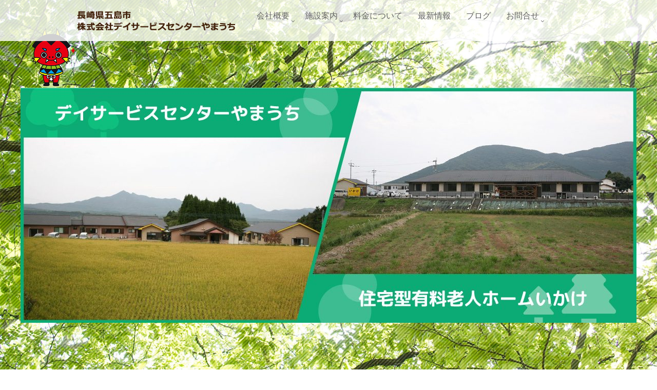

--- FILE ---
content_type: text/html; charset=UTF-8
request_url: http://day-yamauchi.com/
body_size: 15018
content:
<!DOCTYPE html>
<!--[if lt IE 7 ]> <html lang="ja" class="ie6 oldie no-js"> <![endif]-->
<!--[if IE 7 ]>    <html lang="ja" class="ie7 oldie no-js"> <![endif]-->
<!--[if IE 8 ]>    <html lang="ja" class="ie8 oldie no-js"> <![endif]-->
<!--[if IE 9 ]>    <html lang="ja" class="ie9 no-js"> <![endif]-->
<!--[if (gt IE 9)|!(IE)]><!-->
<html lang="ja" class="js">
<!--<![endif]-->
<head>
<meta charset="UTF-8">
<title>デイサービスセンターやまうち|長崎県五島市の高齢者福祉施設、老人ホーム</title>
<meta name='robots' content='max-image-preview:large' />
<meta name="description" content="デイサービスセンターやまうちは五島列島の福江島五島市にある介護予防通所介護施設です。他にも住宅型有料老人ホームの運営、訪問介護事業も行っております。"/>
<meta http-equiv="Expires" content="604800">
<meta http-equiv="X-UA-Compatible" content="IE=edge,chrome=1" />
<meta name="viewport" content="width=device-width, initial-scale=1.0">
<link rel='dns-prefetch' href='//ajax.googleapis.com' />
<link rel='dns-prefetch' href='//maps.google.com' />
<link rel="alternate" type="application/rss+xml" title="デイサービスセンターやまうち|長崎県五島市の高齢者福祉施設、老人ホーム &raquo; フィード" href="http://day-yamauchi.com/feed/" />
<link rel="alternate" type="application/rss+xml" title="デイサービスセンターやまうち|長崎県五島市の高齢者福祉施設、老人ホーム &raquo; コメントフィード" href="http://day-yamauchi.com/comments/feed/" />
<link rel='stylesheet' id='wp-block-library-css' href='http://day-yamauchi.com/wp-includes/css/dist/block-library/style.min.css?ver=5be265992f2824b557a34e6449242dfa' type='text/css' media='all' />
<style id='classic-theme-styles-inline-css' type='text/css'>
/*! This file is auto-generated */
.wp-block-button__link{color:#fff;background-color:#32373c;border-radius:9999px;box-shadow:none;text-decoration:none;padding:calc(.667em + 2px) calc(1.333em + 2px);font-size:1.125em}.wp-block-file__button{background:#32373c;color:#fff;text-decoration:none}
</style>
<style id='global-styles-inline-css' type='text/css'>
body{--wp--preset--color--black: #000000;--wp--preset--color--cyan-bluish-gray: #abb8c3;--wp--preset--color--white: #ffffff;--wp--preset--color--pale-pink: #f78da7;--wp--preset--color--vivid-red: #cf2e2e;--wp--preset--color--luminous-vivid-orange: #ff6900;--wp--preset--color--luminous-vivid-amber: #fcb900;--wp--preset--color--light-green-cyan: #7bdcb5;--wp--preset--color--vivid-green-cyan: #00d084;--wp--preset--color--pale-cyan-blue: #8ed1fc;--wp--preset--color--vivid-cyan-blue: #0693e3;--wp--preset--color--vivid-purple: #9b51e0;--wp--preset--gradient--vivid-cyan-blue-to-vivid-purple: linear-gradient(135deg,rgba(6,147,227,1) 0%,rgb(155,81,224) 100%);--wp--preset--gradient--light-green-cyan-to-vivid-green-cyan: linear-gradient(135deg,rgb(122,220,180) 0%,rgb(0,208,130) 100%);--wp--preset--gradient--luminous-vivid-amber-to-luminous-vivid-orange: linear-gradient(135deg,rgba(252,185,0,1) 0%,rgba(255,105,0,1) 100%);--wp--preset--gradient--luminous-vivid-orange-to-vivid-red: linear-gradient(135deg,rgba(255,105,0,1) 0%,rgb(207,46,46) 100%);--wp--preset--gradient--very-light-gray-to-cyan-bluish-gray: linear-gradient(135deg,rgb(238,238,238) 0%,rgb(169,184,195) 100%);--wp--preset--gradient--cool-to-warm-spectrum: linear-gradient(135deg,rgb(74,234,220) 0%,rgb(151,120,209) 20%,rgb(207,42,186) 40%,rgb(238,44,130) 60%,rgb(251,105,98) 80%,rgb(254,248,76) 100%);--wp--preset--gradient--blush-light-purple: linear-gradient(135deg,rgb(255,206,236) 0%,rgb(152,150,240) 100%);--wp--preset--gradient--blush-bordeaux: linear-gradient(135deg,rgb(254,205,165) 0%,rgb(254,45,45) 50%,rgb(107,0,62) 100%);--wp--preset--gradient--luminous-dusk: linear-gradient(135deg,rgb(255,203,112) 0%,rgb(199,81,192) 50%,rgb(65,88,208) 100%);--wp--preset--gradient--pale-ocean: linear-gradient(135deg,rgb(255,245,203) 0%,rgb(182,227,212) 50%,rgb(51,167,181) 100%);--wp--preset--gradient--electric-grass: linear-gradient(135deg,rgb(202,248,128) 0%,rgb(113,206,126) 100%);--wp--preset--gradient--midnight: linear-gradient(135deg,rgb(2,3,129) 0%,rgb(40,116,252) 100%);--wp--preset--font-size--small: 13px;--wp--preset--font-size--medium: 20px;--wp--preset--font-size--large: 36px;--wp--preset--font-size--x-large: 42px;--wp--preset--spacing--20: 0.44rem;--wp--preset--spacing--30: 0.67rem;--wp--preset--spacing--40: 1rem;--wp--preset--spacing--50: 1.5rem;--wp--preset--spacing--60: 2.25rem;--wp--preset--spacing--70: 3.38rem;--wp--preset--spacing--80: 5.06rem;--wp--preset--shadow--natural: 6px 6px 9px rgba(0, 0, 0, 0.2);--wp--preset--shadow--deep: 12px 12px 50px rgba(0, 0, 0, 0.4);--wp--preset--shadow--sharp: 6px 6px 0px rgba(0, 0, 0, 0.2);--wp--preset--shadow--outlined: 6px 6px 0px -3px rgba(255, 255, 255, 1), 6px 6px rgba(0, 0, 0, 1);--wp--preset--shadow--crisp: 6px 6px 0px rgba(0, 0, 0, 1);}:where(.is-layout-flex){gap: 0.5em;}:where(.is-layout-grid){gap: 0.5em;}body .is-layout-flex{display: flex;}body .is-layout-flex{flex-wrap: wrap;align-items: center;}body .is-layout-flex > *{margin: 0;}body .is-layout-grid{display: grid;}body .is-layout-grid > *{margin: 0;}:where(.wp-block-columns.is-layout-flex){gap: 2em;}:where(.wp-block-columns.is-layout-grid){gap: 2em;}:where(.wp-block-post-template.is-layout-flex){gap: 1.25em;}:where(.wp-block-post-template.is-layout-grid){gap: 1.25em;}.has-black-color{color: var(--wp--preset--color--black) !important;}.has-cyan-bluish-gray-color{color: var(--wp--preset--color--cyan-bluish-gray) !important;}.has-white-color{color: var(--wp--preset--color--white) !important;}.has-pale-pink-color{color: var(--wp--preset--color--pale-pink) !important;}.has-vivid-red-color{color: var(--wp--preset--color--vivid-red) !important;}.has-luminous-vivid-orange-color{color: var(--wp--preset--color--luminous-vivid-orange) !important;}.has-luminous-vivid-amber-color{color: var(--wp--preset--color--luminous-vivid-amber) !important;}.has-light-green-cyan-color{color: var(--wp--preset--color--light-green-cyan) !important;}.has-vivid-green-cyan-color{color: var(--wp--preset--color--vivid-green-cyan) !important;}.has-pale-cyan-blue-color{color: var(--wp--preset--color--pale-cyan-blue) !important;}.has-vivid-cyan-blue-color{color: var(--wp--preset--color--vivid-cyan-blue) !important;}.has-vivid-purple-color{color: var(--wp--preset--color--vivid-purple) !important;}.has-black-background-color{background-color: var(--wp--preset--color--black) !important;}.has-cyan-bluish-gray-background-color{background-color: var(--wp--preset--color--cyan-bluish-gray) !important;}.has-white-background-color{background-color: var(--wp--preset--color--white) !important;}.has-pale-pink-background-color{background-color: var(--wp--preset--color--pale-pink) !important;}.has-vivid-red-background-color{background-color: var(--wp--preset--color--vivid-red) !important;}.has-luminous-vivid-orange-background-color{background-color: var(--wp--preset--color--luminous-vivid-orange) !important;}.has-luminous-vivid-amber-background-color{background-color: var(--wp--preset--color--luminous-vivid-amber) !important;}.has-light-green-cyan-background-color{background-color: var(--wp--preset--color--light-green-cyan) !important;}.has-vivid-green-cyan-background-color{background-color: var(--wp--preset--color--vivid-green-cyan) !important;}.has-pale-cyan-blue-background-color{background-color: var(--wp--preset--color--pale-cyan-blue) !important;}.has-vivid-cyan-blue-background-color{background-color: var(--wp--preset--color--vivid-cyan-blue) !important;}.has-vivid-purple-background-color{background-color: var(--wp--preset--color--vivid-purple) !important;}.has-black-border-color{border-color: var(--wp--preset--color--black) !important;}.has-cyan-bluish-gray-border-color{border-color: var(--wp--preset--color--cyan-bluish-gray) !important;}.has-white-border-color{border-color: var(--wp--preset--color--white) !important;}.has-pale-pink-border-color{border-color: var(--wp--preset--color--pale-pink) !important;}.has-vivid-red-border-color{border-color: var(--wp--preset--color--vivid-red) !important;}.has-luminous-vivid-orange-border-color{border-color: var(--wp--preset--color--luminous-vivid-orange) !important;}.has-luminous-vivid-amber-border-color{border-color: var(--wp--preset--color--luminous-vivid-amber) !important;}.has-light-green-cyan-border-color{border-color: var(--wp--preset--color--light-green-cyan) !important;}.has-vivid-green-cyan-border-color{border-color: var(--wp--preset--color--vivid-green-cyan) !important;}.has-pale-cyan-blue-border-color{border-color: var(--wp--preset--color--pale-cyan-blue) !important;}.has-vivid-cyan-blue-border-color{border-color: var(--wp--preset--color--vivid-cyan-blue) !important;}.has-vivid-purple-border-color{border-color: var(--wp--preset--color--vivid-purple) !important;}.has-vivid-cyan-blue-to-vivid-purple-gradient-background{background: var(--wp--preset--gradient--vivid-cyan-blue-to-vivid-purple) !important;}.has-light-green-cyan-to-vivid-green-cyan-gradient-background{background: var(--wp--preset--gradient--light-green-cyan-to-vivid-green-cyan) !important;}.has-luminous-vivid-amber-to-luminous-vivid-orange-gradient-background{background: var(--wp--preset--gradient--luminous-vivid-amber-to-luminous-vivid-orange) !important;}.has-luminous-vivid-orange-to-vivid-red-gradient-background{background: var(--wp--preset--gradient--luminous-vivid-orange-to-vivid-red) !important;}.has-very-light-gray-to-cyan-bluish-gray-gradient-background{background: var(--wp--preset--gradient--very-light-gray-to-cyan-bluish-gray) !important;}.has-cool-to-warm-spectrum-gradient-background{background: var(--wp--preset--gradient--cool-to-warm-spectrum) !important;}.has-blush-light-purple-gradient-background{background: var(--wp--preset--gradient--blush-light-purple) !important;}.has-blush-bordeaux-gradient-background{background: var(--wp--preset--gradient--blush-bordeaux) !important;}.has-luminous-dusk-gradient-background{background: var(--wp--preset--gradient--luminous-dusk) !important;}.has-pale-ocean-gradient-background{background: var(--wp--preset--gradient--pale-ocean) !important;}.has-electric-grass-gradient-background{background: var(--wp--preset--gradient--electric-grass) !important;}.has-midnight-gradient-background{background: var(--wp--preset--gradient--midnight) !important;}.has-small-font-size{font-size: var(--wp--preset--font-size--small) !important;}.has-medium-font-size{font-size: var(--wp--preset--font-size--medium) !important;}.has-large-font-size{font-size: var(--wp--preset--font-size--large) !important;}.has-x-large-font-size{font-size: var(--wp--preset--font-size--x-large) !important;}
.wp-block-navigation a:where(:not(.wp-element-button)){color: inherit;}
:where(.wp-block-post-template.is-layout-flex){gap: 1.25em;}:where(.wp-block-post-template.is-layout-grid){gap: 1.25em;}
:where(.wp-block-columns.is-layout-flex){gap: 2em;}:where(.wp-block-columns.is-layout-grid){gap: 2em;}
.wp-block-pullquote{font-size: 1.5em;line-height: 1.6;}
</style>
<link rel='stylesheet' id='advpsStyleSheet-css' href='http://day-yamauchi.com/wp-content/plugins/advanced-post-slider/advps-style.css?ver=5be265992f2824b557a34e6449242dfa' type='text/css' media='all' />
<link rel='stylesheet' id='contact-form-7-css' href='http://day-yamauchi.com/wp-content/plugins/contact-form-7/includes/css/styles.css?ver=5.9.8' type='text/css' media='all' />
<link rel='stylesheet' id='responsive-lightbox-swipebox-css' href='http://day-yamauchi.com/wp-content/plugins/responsive-lightbox/assets/swipebox/swipebox.min.css?ver=1.5.2' type='text/css' media='all' />
<link rel='stylesheet' id='style-css' href='http://day-yamauchi.com/wp-content/themes/mutation/style.css?ver=5be265992f2824b557a34e6449242dfa' type='text/css' media='all' />
<link rel='stylesheet' id='child-style-css' href='http://day-yamauchi.com/wp-content/themes/mutation_child/style.css?ver=5be265992f2824b557a34e6449242dfa' type='text/css' media='all' />
<link rel='stylesheet' id='custom-css' href='http://day-yamauchi.com/wp-content/themes/mutation/custom.css?ver=5be265992f2824b557a34e6449242dfa' type='text/css' media='all' />
<link rel='stylesheet' id='responsive-css' href='http://day-yamauchi.com/wp-content/themes/mutation/responsive.css?ver=5be265992f2824b557a34e6449242dfa' type='text/css' media='all' />
<link rel='stylesheet' id='drawer-css' href='http://day-yamauchi.com/wp-content/themes/mutation/drawer.css?ver=5be265992f2824b557a34e6449242dfa' type='text/css' media='all' />
<link rel='stylesheet' id='font-awesome-css' href='http://day-yamauchi.com/wp-content/themes/mutation/fonts/font-awesome.min.css?ver=5be265992f2824b557a34e6449242dfa' type='text/css' media='all' />
<link rel='stylesheet' id='animate-css' href='http://day-yamauchi.com/wp-content/themes/mutation/animate.min.css?ver=5be265992f2824b557a34e6449242dfa' type='text/css' media='all' />
<link rel='stylesheet' id='megamenu-css' href='http://day-yamauchi.com/wp-content/themes/mutation/functions/megamenu.css?ver=5be265992f2824b557a34e6449242dfa' type='text/css' media='all' />
<link rel="stylesheet" type="text/css" href="//day-yamauchi.com/wp-content/plugins/smart-slider-3/Public/SmartSlider3/Application/Frontend/Assets/dist/smartslider.min.css?ver=c397fa89" media="all">
<style data-related="n2-ss-2">div#n2-ss-2 .n2-ss-slider-1{display:grid;position:relative;}div#n2-ss-2 .n2-ss-slider-2{display:grid;position:relative;overflow:hidden;padding:0px 0px 0px 0px;border:0px solid RGBA(62,62,62,1);border-radius:0px;background-clip:padding-box;background-repeat:repeat;background-position:50% 50%;background-size:cover;background-attachment:scroll;z-index:1;}div#n2-ss-2:not(.n2-ss-loaded) .n2-ss-slider-2{background-image:none !important;}div#n2-ss-2 .n2-ss-slider-3{display:grid;grid-template-areas:'cover';position:relative;overflow:hidden;z-index:10;}div#n2-ss-2 .n2-ss-slider-3 > *{grid-area:cover;}div#n2-ss-2 .n2-ss-slide-backgrounds,div#n2-ss-2 .n2-ss-slider-3 > .n2-ss-divider{position:relative;}div#n2-ss-2 .n2-ss-slide-backgrounds{z-index:10;}div#n2-ss-2 .n2-ss-slide-backgrounds > *{overflow:hidden;}div#n2-ss-2 .n2-ss-slide-background{transform:translateX(-100000px);}div#n2-ss-2 .n2-ss-slider-4{place-self:center;position:relative;width:100%;height:100%;z-index:20;display:grid;grid-template-areas:'slide';}div#n2-ss-2 .n2-ss-slider-4 > *{grid-area:slide;}div#n2-ss-2.n2-ss-full-page--constrain-ratio .n2-ss-slider-4{height:auto;}div#n2-ss-2 .n2-ss-slide{display:grid;place-items:center;grid-auto-columns:100%;position:relative;z-index:20;-webkit-backface-visibility:hidden;transform:translateX(-100000px);}div#n2-ss-2 .n2-ss-slide{perspective:1500px;}div#n2-ss-2 .n2-ss-slide-active{z-index:21;}.n2-ss-background-animation{position:absolute;top:0;left:0;width:100%;height:100%;z-index:3;}div#n2-ss-2 .n2-ss-background-animation{position:absolute;top:0;left:0;width:100%;height:100%;z-index:3;}div#n2-ss-2 .n2-ss-background-animation .n2-ss-slide-background{z-index:auto;}div#n2-ss-2 .n2-bganim-side{position:absolute;left:0;top:0;overflow:hidden;background:RGBA(51,51,51,1);}div#n2-ss-2 .n2-bganim-tile-overlay-colored{z-index:100000;background:RGBA(51,51,51,1);}div#n2-ss-2 .n2-ss-slide-limiter{max-width:1200px;}div#n2-ss-2 .n-uc-iZ8AGcW6aNR2{padding:0px 0px 0px 0px}div#n2-ss-2 .n-uc-nxFmhoONGLIq{padding:0px 0px 0px 0px}div#n2-ss-2 .n-uc-BGB5OfNTh8gp{padding:0px 0px 0px 0px}@media (min-width: 1200px){div#n2-ss-2 [data-hide-desktopportrait="1"]{display: none !important;}}@media (orientation: landscape) and (max-width: 1199px) and (min-width: 901px),(orientation: portrait) and (max-width: 1199px) and (min-width: 701px){div#n2-ss-2 [data-hide-tabletportrait="1"]{display: none !important;}}@media (orientation: landscape) and (max-width: 900px),(orientation: portrait) and (max-width: 700px){div#n2-ss-2 [data-hide-mobileportrait="1"]{display: none !important;}}</style>
<script>(function(){this._N2=this._N2||{_r:[],_d:[],r:function(){this._r.push(arguments)},d:function(){this._d.push(arguments)}}}).call(window);</script><script src="//day-yamauchi.com/wp-content/plugins/smart-slider-3/Public/SmartSlider3/Application/Frontend/Assets/dist/n2.min.js?ver=c397fa89" defer async></script>
<script src="//day-yamauchi.com/wp-content/plugins/smart-slider-3/Public/SmartSlider3/Application/Frontend/Assets/dist/smartslider-frontend.min.js?ver=c397fa89" defer async></script>
<script src="//day-yamauchi.com/wp-content/plugins/smart-slider-3/Public/SmartSlider3/Slider/SliderType/Simple/Assets/dist/ss-simple.min.js?ver=c397fa89" defer async></script>
<script src="//day-yamauchi.com/wp-content/plugins/smart-slider-3/Public/SmartSlider3/Slider/SliderType/Simple/Assets/dist/smartslider-backgroundanimation.min.js?ver=c397fa89" defer async></script>
<script>_N2.r('documentReady',function(){_N2.r(["documentReady","smartslider-frontend","smartslider-backgroundanimation","ss-simple"],function(){new _N2.SmartSliderSimple('n2-ss-2',{"admin":false,"background.video.mobile":1,"loadingTime":2000,"alias":{"id":0,"smoothScroll":0,"slideSwitch":0,"scroll":1},"align":"normal","isDelayed":0,"responsive":{"mediaQueries":{"all":false,"desktopportrait":["(min-width: 1200px)"],"tabletportrait":["(orientation: landscape) and (max-width: 1199px) and (min-width: 901px)","(orientation: portrait) and (max-width: 1199px) and (min-width: 701px)"],"mobileportrait":["(orientation: landscape) and (max-width: 900px)","(orientation: portrait) and (max-width: 700px)"]},"base":{"slideOuterWidth":1200,"slideOuterHeight":800,"sliderWidth":1200,"sliderHeight":800,"slideWidth":1200,"slideHeight":800},"hideOn":{"desktopLandscape":false,"desktopPortrait":false,"tabletLandscape":false,"tabletPortrait":false,"mobileLandscape":false,"mobilePortrait":false},"onResizeEnabled":true,"type":"fullwidth","sliderHeightBasedOn":"real","focusUser":1,"focusEdge":"auto","breakpoints":[{"device":"tabletPortrait","type":"max-screen-width","portraitWidth":1199,"landscapeWidth":1199},{"device":"mobilePortrait","type":"max-screen-width","portraitWidth":700,"landscapeWidth":900}],"enabledDevices":{"desktopLandscape":0,"desktopPortrait":1,"tabletLandscape":0,"tabletPortrait":1,"mobileLandscape":0,"mobilePortrait":1},"sizes":{"desktopPortrait":{"width":1200,"height":800,"max":3000,"min":1200},"tabletPortrait":{"width":701,"height":467,"customHeight":false,"max":1199,"min":701},"mobilePortrait":{"width":320,"height":213,"customHeight":false,"max":900,"min":320}},"overflowHiddenPage":0,"focus":{"offsetTop":"#wpadminbar","offsetBottom":""}},"controls":{"mousewheel":0,"touch":"horizontal","keyboard":1,"blockCarouselInteraction":1},"playWhenVisible":1,"playWhenVisibleAt":0.5,"lazyLoad":0,"lazyLoadNeighbor":0,"blockrightclick":0,"maintainSession":0,"autoplay":{"enabled":1,"start":1,"duration":2000,"autoplayLoop":1,"allowReStart":0,"reverse":0,"pause":{"click":1,"mouse":"0","mediaStarted":1},"resume":{"click":0,"mouse":0,"mediaEnded":1,"slidechanged":0},"interval":1,"intervalModifier":"loop","intervalSlide":"current"},"perspective":1500,"layerMode":{"playOnce":0,"playFirstLayer":1,"mode":"skippable","inAnimation":"mainInEnd"},"bgAnimations":{"global":0,"color":"RGBA(51,51,51,1)","speed":"normal","slides":[{"animation":[{"type":"Flat","tiles":{"delay":0,"sequence":"ForwardDiagonal"},"main":{"type":"both","duration":1,"zIndex":2,"current":{"ease":"easeOutCubic","opacity":0}}}],"speed":"normal"}]},"mainanimation":{"type":"fade","duration":1500,"delay":0,"ease":"easeOutQuad","shiftedBackgroundAnimation":0},"carousel":1,"initCallbacks":function(){}})})});</script><script type="text/javascript" src="//ajax.googleapis.com/ajax/libs/jquery/1.8.1/jquery.min.js?ver=5be265992f2824b557a34e6449242dfa" id="jquery-js"></script>
<script type="text/javascript" src="http://day-yamauchi.com/wp-content/plugins/advanced-post-slider/js/advps.frnt.script.js?ver=5be265992f2824b557a34e6449242dfa" id="advps_front_script-js"></script>
<script type="text/javascript" src="http://day-yamauchi.com/wp-content/plugins/advanced-post-slider/bxslider/jquery.bxslider.min.js?ver=5be265992f2824b557a34e6449242dfa" id="advps_jbx-js"></script>
<script type="text/javascript" src="http://day-yamauchi.com/wp-content/plugins/responsive-lightbox/assets/dompurify/purify.min.js?ver=3.3.1" id="dompurify-js"></script>
<script type="text/javascript" id="responsive-lightbox-sanitizer-js-before">
/* <![CDATA[ */
window.RLG = window.RLG || {}; window.RLG.sanitizeAllowedHosts = ["youtube.com","www.youtube.com","youtu.be","vimeo.com","player.vimeo.com"];
/* ]]> */
</script>
<script type="text/javascript" src="http://day-yamauchi.com/wp-content/plugins/responsive-lightbox/js/sanitizer.js?ver=2.6.1" id="responsive-lightbox-sanitizer-js"></script>
<script type="text/javascript" src="http://day-yamauchi.com/wp-content/plugins/responsive-lightbox/assets/swipebox/jquery.swipebox.min.js?ver=1.5.2" id="responsive-lightbox-swipebox-js"></script>
<script type="text/javascript" src="http://day-yamauchi.com/wp-includes/js/underscore.min.js?ver=1.13.4" id="underscore-js"></script>
<script type="text/javascript" src="http://day-yamauchi.com/wp-content/plugins/responsive-lightbox/assets/infinitescroll/infinite-scroll.pkgd.min.js?ver=4.0.1" id="responsive-lightbox-infinite-scroll-js"></script>
<script type="text/javascript" id="responsive-lightbox-js-before">
/* <![CDATA[ */
var rlArgs = {"script":"swipebox","selector":"lightbox","customEvents":"","activeGalleries":true,"animation":true,"hideCloseButtonOnMobile":false,"removeBarsOnMobile":false,"hideBars":true,"hideBarsDelay":5000,"videoMaxWidth":1080,"useSVG":true,"loopAtEnd":false,"woocommerce_gallery":false,"ajaxurl":"http:\/\/day-yamauchi.com\/wp-admin\/admin-ajax.php","nonce":"63080eea0e","preview":false,"postId":10,"scriptExtension":false};
/* ]]> */
</script>
<script type="text/javascript" src="http://day-yamauchi.com/wp-content/plugins/responsive-lightbox/js/front.js?ver=2.6.1" id="responsive-lightbox-js"></script>
<script type="text/javascript" src="http://day-yamauchi.com/wp-content/themes/mutation/js/jquery.flexslider.min.js?ver=5be265992f2824b557a34e6449242dfa" id="flexslider-js"></script>
<script type="text/javascript" src="//maps.google.com/maps/api/js?key=" id="googlemaps-js"></script>
<link rel="https://api.w.org/" href="http://day-yamauchi.com/wp-json/" /><link rel="alternate" type="application/json" href="http://day-yamauchi.com/wp-json/wp/v2/pages/10" /><link rel="EditURI" type="application/rsd+xml" title="RSD" href="http://day-yamauchi.com/xmlrpc.php?rsd" />
<link rel="canonical" href="http://day-yamauchi.com/" />
<link rel='shortlink' href='http://day-yamauchi.com/' />
<link rel="alternate" type="application/json+oembed" href="http://day-yamauchi.com/wp-json/oembed/1.0/embed?url=http%3A%2F%2Fday-yamauchi.com%2F" />
<link rel="alternate" type="text/xml+oembed" href="http://day-yamauchi.com/wp-json/oembed/1.0/embed?url=http%3A%2F%2Fday-yamauchi.com%2F&#038;format=xml" />

<link rel="stylesheet" href="http://day-yamauchi.com/wp-content/plugins/count-per-day/counter.css" type="text/css" />
<meta property="og:type" content="blog" />
<meta property="og:title" content="" />
<meta property="og:description" content="" />
<meta property="og:url" content="http://day-yamauchi.com/" />
<meta property="og:image" content="" />
<meta property="og:site_name" content="デイサービスセンターやまうち|長崎県五島市の高齢者福祉施設、老人ホーム" />
<meta property="og:locale" content="ja_JP" />
<meta name="twitter:card" content="summary" />
<meta name="twitter:site" content="@" /><link rel="shortcut icon" href="http://day-yamauchi.com/wp-content/uploads/2016/11/favicon.png" />
<script>
  (function(i,s,o,g,r,a,m){i['GoogleAnalyticsObject']=r;i[r]=i[r]||function(){
  (i[r].q=i[r].q||[]).push(arguments)},i[r].l=1*new Date();a=s.createElement(o),
  m=s.getElementsByTagName(o)[0];a.async=1;a.src=g;m.parentNode.insertBefore(a,m)
  })(window,document,'script','https://www.google-analytics.com/analytics.js','ga');

  ga('create', 'UA-87168313-1', 'auto');
  ga('send', 'pageview');

</script>
<!--[if lt IE 9]>
<script src="http://day-yamauchi.com/wp-content/themes/mutation/js/ie/html5.js"></script>
<script src="http://day-yamauchi.com/wp-content/themes/mutation/js/ie/selectivizr.js"></script>
<![endif]-->
<style type="text/css">
/* Dynamic CSS: For no styles in head, copy and put the css below in your custom.css or child theme's style.css, disable dynamic styles */
.boxed #wrapper,.boxed header, .container-inner,.boxed #header { max-width: 980px; }

.lim-effect .lima-details .more-details,
.tagcloud a:hover,
.owl-theme .owl-controls .owl-buttons div,
{ background-color: #0bab74; }
::-moz-selection { background-color: #0bab74; }
.alx-tabs-nav {
	border-bottom-color: #0bab74!important;
}
.pullquote-left {
	border-left-color: #0bab74!important;
}
.themeform label .required,
#flexslider-featured .flex-direction-nav .flex-next:hover,
#flexslider-featured .flex-direction-nav .flex-prev:hover,

.post-nav li a:hover i,
.content .post-nav li a:hover i,
.post-related a:hover,
.comment-awaiting-moderation,
.wp-pagenavi a,
{ color: #0bab74; }

.themeform input[type="submit"],
.themeform button[type="submit"],
.sidebar-top,
.post-tags a:hover,
.hvr-bounce-to-right:before,
.tagcloud a:hover,
.widget_calendar caption,
.author-bio .bio-avatar:after,
.commentlist li.bypostauthor > .comment-body:after,
.hvr-fade:hover, .hvr-fade:focus, .hvr-fade:active,
.owl-theme .owl-controls .owl-buttons div,
#nav-topbar ul.nav > li:after,
.commentlist li.comment-author-admin > .comment-body:after { background-color: #0bab74; }
.post-format .format-container { border-color: #0bab74; }
.alx-tabs-nav li.active a,.pagination .current,.s1 .widget_calendar caption,
.pagination a:hover,
ul.nav>li.current-menu-item:after,
#footer .widget_calendar caption ,.s2 .widget_calendar caption{background-color: #0bab74!important;
color:#fff; }
				

	.comment-tabs li.active a
	{border-bottom:2px solid #0bab74!important;
 }

				

.s2 .post-nav li a:hover i,
.s2 .widget_rss ul li a,
.s2 .widget_calendar a,
.s2 .alx-posts .post-item-category a,
.s2 .alx-tab li:hover .tab-item-title a,
.s2 .alx-tab li:hover .tab-item-comment a,
.s2 .alx-posts li:hover .post-item-title a { color: ; }

.s2 .sidebar-top,
.s2 .sidebar-toggle,
.jp-play-bar,
.jp-volume-bar-value,
.s2 .widget_calendar caption,#readmore a ,.post-thumb-category ,.rank_num { background-color: ; }

.s2 .alx-tabs-nav li.active a { border-bottom-color: ; }

				

		.feature_meta h2,h2.widgettitle,h1.page-title ,h1.post-title ,.site-title {font-family: "Noto Sans Japanese", sans-serif;}
				
body {font-weight:100;}
@media only screen and (max-width: 738px) { .head_space {margin-top:50px;}}
@media only screen and (max-width: 738px) { .head_space {margin-top:50px;}}
body ,.post-title a { color: #333333; }
#footer { background-color: #0bab74; }
.site-title a img { max-height: 38px; }

.post-view{display: none; }

body { background:  url(http://day-yamauchi.com/wp-content/uploads/2016/11/bg_img2.jpg)   ; }

.entry h2 {
color:;
font-size:28px;
font-weight:bold;
letter-spacing:;
line-height:;
padding-top:;
 }

h2.widget_title,h2.widgettitle {
color:;
font-size:16px;
font-weight:;
letter-spacing:;
line-height:;
padding-top:;
 }

.entry ,.widget,.post-title a {
color:;
font-size:16px;
font-weight:;
letter-spacing:;
line-height:;
padding:;
 }
.overlayer { background-color:rgba(0,0,0,0); }

</style>
</head>
<body class="home page-template-default page page-id-10 col-1c full-width topbar-enabled chrome">
<script>
$(function() {
        var map = $('iframe');
        map.css('pointer-events', 'none');
        $('#access').click(function() {
            map.css('pointer-events', 'auto');
        });
        map.mouseout(function() {
            map.css('pointer-events', 'none');
        })
    })
</script>
<div id="wrapper">
<header id="header">
  <div id="header-inner" class="container-inner">
    <div id="logo-small">
            <h1 class="site-title"><a href="http://day-yamauchi.com/" rel="home" itemprop="item"><img src="http://day-yamauchi.com/wp-content/uploads/2016/11/top_img_03.png" alt="デイサービスセンターやまうち|長崎県五島市の高齢者福祉施設、老人ホーム"></a></h1>
          </div>
    <!--#nav-topbar-->
        
    
    <nav  id="nav-topbar"> 
      
    <!--smartphone drawer menu--> 
    <a class="nav-toggle-smart" href="#menu"> <span></span> </a> 
    <!--/smartphone drawer menu-->

  
  
      <div class="nav-wrap container">
        <ul id="menu-menu-1" class="nav container-inner group"><li id="menu-item-77" class="menu-item menu-item-type-post_type menu-item-object-page menu-item-has-children menu-item-77"><a href="http://day-yamauchi.com/company/">会社概要<div class='menu_description'></div></a>
<ul class="sub-menu">
	<li id="menu-item-439" class="menu-item menu-item-type-custom menu-item-object-custom menu-item-439"><a href="http://day-yamauchi.com/company/#goto">五島市の紹介<div class='menu_description'></div></a></li>
</ul>
</li>
<li id="menu-item-85" class="menu-item menu-item-type-post_type menu-item-object-page menu-item-has-children menu-item-85"><a href="http://day-yamauchi.com/service1/">施設案内<div class='menu_description'></div></a>
<ul class="sub-menu">
	<li id="menu-item-76" class="menu-item menu-item-type-post_type menu-item-object-page menu-item-76"><a href="http://day-yamauchi.com/service1/">デイサービスセンターやまうち<div class='menu_description'></div></a></li>
	<li id="menu-item-78" class="menu-item menu-item-type-post_type menu-item-object-page menu-item-78"><a href="http://day-yamauchi.com/service2/">住宅型有料老人ホームやまうちホーム<div class='menu_description'></div></a></li>
	<li id="menu-item-82" class="menu-item menu-item-type-post_type menu-item-object-page menu-item-82"><a href="http://day-yamauchi.com/service3/">住宅型有料老人ホームやまうち別館<div class='menu_description'></div></a></li>
	<li id="menu-item-81" class="menu-item menu-item-type-post_type menu-item-object-page menu-item-81"><a href="http://day-yamauchi.com/service4/">住宅型有料老人ホーム　いかけ<div class='menu_description'></div></a></li>
	<li id="menu-item-849" class="menu-item menu-item-type-custom menu-item-object-custom menu-item-849"><a href="http://day-yamauchi.com/service5/">居宅介護支援事業所　いかけ<div class='menu_description'></div></a></li>
	<li id="menu-item-79" class="menu-item menu-item-type-post_type menu-item-object-page menu-item-79"><a href="http://day-yamauchi.com/service5/">指定訪問介護　いかけ事業所<div class='menu_description'></div></a></li>
</ul>
</li>
<li id="menu-item-80" class="menu-item menu-item-type-post_type menu-item-object-page menu-item-80"><a href="http://day-yamauchi.com/price/">料金について<div class='menu_description'></div></a></li>
<li id="menu-item-83" class="menu-item menu-item-type-taxonomy menu-item-object-category menu-item-83"><a href="http://day-yamauchi.com/category/news/">最新情報<div class='menu_description'></div></a></li>
<li id="menu-item-84" class="menu-item menu-item-type-taxonomy menu-item-object-category menu-item-84"><a href="http://day-yamauchi.com/category/blog/">ブログ<div class='menu_description'></div></a></li>
<li id="menu-item-75" class="menu-item menu-item-type-post_type menu-item-object-page menu-item-has-children menu-item-75"><a href="http://day-yamauchi.com/contact/">お問合せ<div class='menu_description'></div></a>
<ul class="sub-menu">
	<li id="menu-item-417" class="menu-item menu-item-type-custom menu-item-object-custom menu-item-417"><a href="http://day-yamauchi.com/contact/#faq">よくある質問<div class='menu_description'></div></a></li>
</ul>
</li>
</ul>      </div>
    </nav>
        <!--/#nav-topbar--> 
    
    <!--/.container-inner--> 
    
    <!--/.container--> 
  </div>
</header>
<!--/#header-->

<div class="container" id="page">
<div id="head_space" class="clearfix"> 






</div>


<!--#smartphone-widgets-->
<!--/#smartphone-widgets--> 

       <!--#pagetop-widgets-->
         <!--/#pagetop-widgets-->  
    
<!--#frontpage-widgets-->
<!--/#frontpage-widgets-->


<div class="subhead-margin"></div>
<div class="container-inner">
<div class="main">

<div class="main-inner group">

<section class="content">

  <div class="pad group">
        <article class="group post-10 page type-page status-publish has-post-thumbnail hentry">
      <div class="entry themeform">
        <div id="index_wrap"><div class="n2_clear"><ss3-force-full-width data-overflow-x="body" data-horizontal-selector="body"><div class="n2-section-smartslider fitvidsignore  n2_clear" data-ssid="2" tabindex="0" role="region" aria-label="Slider"><div id="n2-ss-2-align" class="n2-ss-align"><div class="n2-padding"><div id="n2-ss-2" data-creator="Smart Slider 3" data-responsive="fullwidth" class="n2-ss-slider n2-ow n2-has-hover n2notransition  ">
        <div class="n2-ss-slider-1 n2_ss__touch_element n2-ow">
            <div class="n2-ss-slider-2 n2-ow">
                                                    <div class="n2-ss-background-animation n2-ow"></div>
                                <div class="n2-ss-slider-3 n2-ow">

                    <div class="n2-ss-slide-backgrounds n2-ow-all"><div class="n2-ss-slide-background" data-public-id="1" data-mode="fill"><div class="n2-ss-slide-background-image" data-blur="0" data-opacity="100" data-x="50" data-y="50" data-alt="" data-title=""><picture class="skip-lazy" data-skip-lazy="1"><img decoding="async" src="//day-yamauchi.com/wp-content/uploads/2016/11/head_bg.jpg" alt="" title="" loading="lazy" class="skip-lazy" data-skip-lazy="1"></picture></div><div data-color="RGBA(255,255,255,0)" style="background-color: RGBA(255,255,255,0);" class="n2-ss-slide-background-color"></div></div><div class="n2-ss-slide-background" data-public-id="2" data-mode="fill" aria-hidden="true"><div class="n2-ss-slide-background-image" data-blur="0" data-opacity="100" data-x="50" data-y="50" data-alt="" data-title=""><picture class="skip-lazy" data-skip-lazy="1"><img decoding="async" src="//day-yamauchi.com/wp-content/uploads/2016/11/head_bg.jpg" alt="" title="" loading="lazy" class="skip-lazy" data-skip-lazy="1"></picture></div><div data-color="RGBA(255,255,255,0)" style="background-color: RGBA(255,255,255,0);" class="n2-ss-slide-background-color"></div></div><div class="n2-ss-slide-background" data-public-id="3" data-mode="fill" aria-hidden="true"><div class="n2-ss-slide-background-image" data-blur="0" data-opacity="100" data-x="50" data-y="50" data-alt="" data-title=""><picture class="skip-lazy" data-skip-lazy="1"><img decoding="async" src="//day-yamauchi.com/wp-content/uploads/2016/11/head_bg.jpg" alt="" title="" loading="lazy" class="skip-lazy" data-skip-lazy="1"></picture></div><div data-color="RGBA(255,255,255,0)" style="background-color: RGBA(255,255,255,0);" class="n2-ss-slide-background-color"></div></div></div>                    <div class="n2-ss-slider-4 n2-ow">
                        <svg xmlns="http://www.w3.org/2000/svg" viewBox="0 0 1200 800" data-related-device="desktopPortrait" class="n2-ow n2-ss-preserve-size n2-ss-preserve-size--slider n2-ss-slide-limiter"></svg><div data-first="1" data-slide-duration="0" data-id="4" data-slide-public-id="1" data-title="head_bg" class="n2-ss-slide n2-ow  n2-ss-slide-4"><div role="note" class="n2-ss-slide--focus" tabindex="-1">head_bg</div><div class="n2-ss-layers-container n2-ss-slide-limiter n2-ow"><div class="n2-ss-layer n2-ow n-uc-iZ8AGcW6aNR2" data-sstype="slide" data-pm="default"><div class="n2-ss-layer n2-ow n-uc-u5IrZAHtVTWZ" data-pm="absolute" data-responsiveposition="1" data-desktopportraitleft="0" data-desktopportraittop="0" data-responsivesize="1" data-desktopportraitwidth="1200" data-tabletportraitwidth="839" data-desktopportraitheight="458" data-tabletportraitheight="320" data-desktopportraitalign="center" data-desktopportraitvalign="middle" data-parentid="" data-desktopportraitparentalign="center" data-desktopportraitparentvalign="middle" data-sstype="layer"><div class=" n2-ss-item-image-content n2-ss-item-content n2-ow-all"><img decoding="async" id="n2-ss-2item1" alt="Image is not available" class="skip-lazy" width="1200" height="458" data-skip-lazy="1" src="//day-yamauchi.com/wp-content/uploads/2016/11/slider1.jpg" /></div></div><div class="n2-ss-layer n2-ow n-uc-gFKx7E3NW151" data-pm="absolute" data-responsiveposition="1" data-desktopportraitleft="-535" data-desktopportraittop="-287" data-responsivesize="1" data-desktopportraitwidth="86" data-desktopportraitheight="116" data-desktopportraitalign="center" data-desktopportraitvalign="middle" data-parentid="" data-desktopportraitparentalign="center" data-desktopportraitparentvalign="middle" data-sstype="layer"><div class=" n2-ss-item-image-content n2-ss-item-content n2-ow-all"><img decoding="async" id="n2-ss-2item2" alt="Image is not available" class="skip-lazy" width="150" height="202" data-skip-lazy="1" src="//day-yamauchi.com/wp-content/uploads/2016/11/yuru3.png" /></div></div></div></div></div><div data-slide-duration="0" data-id="5" data-slide-public-id="2" aria-hidden="true" data-title="head_bg" class="n2-ss-slide n2-ow  n2-ss-slide-5"><div role="note" class="n2-ss-slide--focus" tabindex="-1">head_bg</div><div class="n2-ss-layers-container n2-ss-slide-limiter n2-ow"><div class="n2-ss-layer n2-ow n-uc-nxFmhoONGLIq" data-sstype="slide" data-pm="default"><div class="n2-ss-layer n2-ow n-uc-KCcsjN5Z1qLZ" data-pm="absolute" data-responsiveposition="1" data-desktopportraitleft="0" data-desktopportraittop="0" data-responsivesize="1" data-desktopportraitwidth="1200" data-desktopportraitheight="459" data-desktopportraitalign="center" data-desktopportraitvalign="middle" data-parentid="" data-desktopportraitparentalign="center" data-desktopportraitparentvalign="middle" data-sstype="layer"><div class=" n2-ss-item-image-content n2-ss-item-content n2-ow-all"><img decoding="async" id="n2-ss-2item3" alt="Image is not available" class="skip-lazy" loading="lazy" width="1200" height="458" data-skip-lazy="1" src="//day-yamauchi.com/wp-content/uploads/2016/11/slider2.jpg" /></div></div><div class="n2-ss-layer n2-ow n-uc-VeQkE3iXPgyh" data-pm="absolute" data-responsiveposition="1" data-desktopportraitleft="534" data-desktopportraittop="-282" data-responsivesize="1" data-desktopportraitwidth="77" data-desktopportraitheight="105" data-desktopportraitalign="center" data-desktopportraitvalign="middle" data-parentid="" data-desktopportraitparentalign="center" data-desktopportraitparentvalign="middle" data-sstype="layer"><div class=" n2-ss-item-image-content n2-ss-item-content n2-ow-all"><img decoding="async" id="n2-ss-2item4" alt="Image is not available" class="skip-lazy" loading="lazy" width="120" height="164" data-skip-lazy="1" src="//day-yamauchi.com/wp-content/uploads/2016/11/yuru1.png" /></div></div></div></div></div><div data-slide-duration="0" data-id="6" data-slide-public-id="3" aria-hidden="true" data-title="head_bg - copy" class="n2-ss-slide n2-ow  n2-ss-slide-6"><div role="note" class="n2-ss-slide--focus" tabindex="-1">head_bg - copy</div><div class="n2-ss-layers-container n2-ss-slide-limiter n2-ow"><div class="n2-ss-layer n2-ow n-uc-BGB5OfNTh8gp" data-sstype="slide" data-pm="default"><div class="n2-ss-layer n2-ow n-uc-DBd2hV1NHHUA" data-pm="absolute" data-responsiveposition="1" data-desktopportraitleft="0" data-desktopportraittop="0" data-responsivesize="1" data-desktopportraitwidth="1200" data-desktopportraitheight="459" data-desktopportraitalign="center" data-desktopportraitvalign="middle" data-parentid="" data-desktopportraitparentalign="center" data-desktopportraitparentvalign="middle" data-sstype="layer"><div class=" n2-ss-item-image-content n2-ss-item-content n2-ow-all"><img decoding="async" id="n2-ss-2item5" alt="Image is not available" class="skip-lazy" loading="lazy" width="1200" height="458" data-skip-lazy="1" src="//day-yamauchi.com/wp-content/uploads/2016/11/slider3.jpg" /></div></div><div class="n2-ss-layer n2-ow n-uc-MGZIxDkp8a0r" data-pm="absolute" data-responsiveposition="1" data-desktopportraitleft="0" data-desktopportraittop="-4" data-responsivesize="1" data-desktopportraitwidth="86" data-desktopportraitheight="132" data-desktopportraitalign="center" data-desktopportraitvalign="bottom" data-parentid="" data-desktopportraitparentalign="center" data-desktopportraitparentvalign="middle" data-sstype="layer"><div class=" n2-ss-item-image-content n2-ss-item-content n2-ow-all"><img decoding="async" id="n2-ss-2item6" alt="Image is not available" class="skip-lazy" loading="lazy" width="150" height="234" data-skip-lazy="1" src="//day-yamauchi.com/wp-content/uploads/2016/11/yuru2.png" /></div></div></div></div></div>                    </div>

                                    </div>
            </div>
        </div>
        </div><ss3-loader></ss3-loader></div></div><div class="n2_clear"></div></div></ss3-force-full-width></div>

<section class="news_wrap">
<article class="w_980"><ul id="npcatch"><li><a href="http://day-yamauchi.com/%e6%a0%aa%e5%bc%8f%e4%bc%9a%e7%a4%be%e3%83%87%e3%82%a4%e3%82%b5%e3%83%bc%e3%83%93%e3%82%b9%e3%82%bb%e3%83%b3%e3%82%bf%e3%83%bc%e3%82%84%e3%81%be%e3%81%86%e3%81%a1%e8%81%b7%e5%93%a1%e9%9b%86%e5%90%88/" title="&lt;span class=&quot;title&quot;&gt;株式会社デイサービスセンターやまうち職員集合！&lt;/span&gt;"><figure><img loading="lazy" decoding="async" src="http://day-yamauchi.com/wp-content/uploads/2021/12/DSCN0017-300x300.jpg" width="0" height="0" alt="&lt;span class=&quot;title&quot;&gt;株式会社デイサービスセンターやまうち職員集合！&lt;/span&gt;" title="&lt;span class=&quot;title&quot;&gt;株式会社デイサービスセンターやまうち職員集合！&lt;/span&gt;" /></figure><div class="detail"><span class="title">株式会社デイサービスセンターやまうち職員集合！</span><span class="date">2021年12月28日</span></div></a></li></ul></article>
</section>
<section class="greeting_box">
<article class="w_980">
<h2>笑顔で、楽しく、話しかけ</h2>
デイサービスセンターやまうちは長崎県五島市で福祉事業を行っております。<br class="pc_br" />
デイサービスセンター、住宅型有料老人ホームなど、<br class="pc_br" />
ご利用者様の状況にあったプランをご用意しております。<br class="pc_br" />
この五島市で、沢山の笑顔を生み出していきます。
<ul>
 	<li><a href="http://day-yamauchi.com/company/"><img decoding="async" src="http://day-yamauchi.com/wp-content/uploads/2016/11/top_img_11.png" /></a></li>
 	<li><a href="http://day-yamauchi.com/price/"><img decoding="async" src="http://day-yamauchi.com/wp-content/uploads/2016/11/top_img_14.png" /></a></li>
 	<li><a href="http://day-yamauchi.com/category/blog/"><img decoding="async" src="http://day-yamauchi.com/wp-content/uploads/2016/11/top_img_17.png" /></a></li>
</ul>
</article>
</section>
<section class="slide_list">
<article class="w_980"><!-- This slideshow output is generated with Advanced post slider a multipurpose responsive WordPress slideshow plugin - http://www.wpcue.com/wordpress-plugins/advanced-post-slider/ -->
<style>
#advps_container1 .bx-wrapper .bx-viewport {
		background:#FFFFFF;
}
#advps_container1 .bx-wrapper .bx-pager{
	text-align: center;
	;
}
#advps_container1 .bx-wrapper .bx-pager
{
	bottom:-35px;
	z-index:999;
}
#advps_container1 .bx-wrapper .bx-controls-auto
{
	bottom:6px;
}
#advps_container1 .bx-wrapper .bx-controls.bx-has-controls-auto.bx-has-pager .bx-pager {
	text-align: center;
}
#advps_container1 .bx-wrapper .bx-controls-auto {
	z-index:99999;
	left:5px;width:35px;}


/* thumbnail pager*/
#advps_container1 #bx-pager
{
	width:100%;
	position:absolute;
	bottom:-35px;
    text-align: center;
	z-index: 9999;
}
#advps_container1 #bx-pager a img
{
	border: 1px solid #CCCCCC;
    padding: 3px;
}
#advps_container1 #bx-pager a:hover img, #advps_container1 #bx-pager a.active img
{
	border: 1px solid #666666;
}
/* medai queries */
#advps_container1 .advs-title,#advps_container1 .advs-title a
{
	font-size:20px;
	line-height:20px;
}
#advps_container1 .advps-slide p
{
	font-size:14px;
	line-height:14px;
}
@media screen and (max-width: 1024px){
	#advps_container1 .advs-title,#advps_container1 .advs-title a
	{
		font-size:18px;
		line-height:18px;
	}
	#advps_container1 .advps-slide p
	{
		font-size:12px;
		line-height:12px;
	}
}
@media screen and (max-width: 768px){
	#advps_container1 h2.advs-title, #advps_container1 h2.advs-title a
	{
		font-size:16px;
		line-height:16px;
	}
	#advps_container1 .advps-slide p
	{
		font-size:12px;
		line-height:12px;
	}
}
@media screen and (max-width: 650px){
	#advps_container1 h2.advs-title, #advps_container1 h2.advs-title a
	{
		font-size:15px;
		line-height:15px;
	}
	#advps_container1 .advps-slide p
	{
		font-size:12px;
		line-height:12px;
	}
}
@media screen and (max-width: 480px){
	#advps_container1 h2.advs-title, #advps_container1 h2.advs-title a
	{
		font-size:15px;
		line-height:15px;
	}
	#advps_container1 .advps-slide p
	{
		font-size:12px;
		line-height:12px;
	}
}
@media screen and (max-width: 320px){
	#advps_container1 h2.advs-title, #advps_container1 h2.advs-title a
	{
		font-size:15px;
		line-height:15px;
	}
	#advps_container1 .advps-slide p
	{
		font-size:12px;
		line-height:12px;
	}
}
</style>
<script type="text/javascript">
		jQuery(document).ready(function($){
			$('#advpsslideshow_1').bxSlider({
				useCSS:1,
				slideMargin: 0,
				speed: 22000,				
								minSlides: 3,
  				maxSlides: 3,
  				slideWidth: 980,
												auto: 1,
				autoHover: 0,
				pause: 0,
				easing: 'linear',
				controls: 1,
				pager: 0,
  				autoControls: 0							});
							$("#advpsslideshow_1 .advs-title a").hover(function(){
					$(this).css('color','#c9c9c9');
				},function(){
					$(this).css('color','#FFFFFF');
				});
						$("#advpsslideshow_1 .advps-slide").hover(function(){
				  			},function(){
							});
		});
	</script>
<div id="advps_container1" class="advps-slide-container" style="overflow:hidden;max-width:980px;">
 
  <div id="advpsslideshow_1">
        <div class="advps-slide">
	<a target="_self" href="http://day-yamauchi.com/service5/" >      <img loading="lazy" decoding="async" width="282" height="281" src="http://day-yamauchi.com/wp-content/uploads/2016/11/top_img_27-2.png" class="attachment-full size-full wp-post-image" alt="" srcset="http://day-yamauchi.com/wp-content/uploads/2016/11/top_img_27-2.png 282w, http://day-yamauchi.com/wp-content/uploads/2016/11/top_img_27-2-300x300.png 300w, http://day-yamauchi.com/wp-content/uploads/2016/11/top_img_27-2-100x100.png 100w, http://day-yamauchi.com/wp-content/uploads/2016/11/top_img_27-2-520x520.png 520w" sizes="(max-width: 282px) 100vw, 282px" />      </a>       
      <div class="advps-excerpt-one" style="width:0%;height:0%;top:0; left:0;">
      	<div class="advps-overlay-one" style="background-color:#000000; -moz-opacity:0.6;filter:alpha(opacity=60);opacity:0.6;"></div>
        <div class="advps-excerpt-block-one" style="text-align:left;color:#FFFFFF;-moz-opacity:0;filter:alpha(opacity=0);opacity:0;">        
        <h2 class="advs-title" style="margin:5px 0px 10px 0px;color:#FFFFFF"><a target="_self" href="http://day-yamauchi.com/service5/" style="margin:5px 0px 10px 0px;color:#FFFFFF" >指定訪問介護　いかけ事業所</a></h2>
          
            <p>居宅介護支援事業所いかけ ●お問合せ TEL 09&#46;&#46;&#46;</p>
        </div>
      </div>
    </div>
        <div class="advps-slide">
	<a target="_self" href="http://day-yamauchi.com/service4/" >      <img loading="lazy" decoding="async" width="320" height="280" src="http://day-yamauchi.com/wp-content/uploads/2016/11/top_img_26.png" class="attachment-full size-full wp-post-image" alt="" srcset="http://day-yamauchi.com/wp-content/uploads/2016/11/top_img_26.png 320w, http://day-yamauchi.com/wp-content/uploads/2016/11/top_img_26-300x263.png 300w" sizes="(max-width: 320px) 100vw, 320px" />      </a>       
      <div class="advps-excerpt-one" style="width:0%;height:0%;top:0; left:0;">
      	<div class="advps-overlay-one" style="background-color:#000000; -moz-opacity:0.6;filter:alpha(opacity=60);opacity:0.6;"></div>
        <div class="advps-excerpt-block-one" style="text-align:left;color:#FFFFFF;-moz-opacity:0;filter:alpha(opacity=0);opacity:0;">        
        <h2 class="advs-title" style="margin:5px 0px 10px 0px;color:#FFFFFF"><a target="_self" href="http://day-yamauchi.com/service4/" style="margin:5px 0px 10px 0px;color:#FFFFFF" >住宅型有料老人ホーム　いかけ</a></h2>
          
            <p>住宅型有料老人ホームいかけ ●お問合せ TEL 0&#46;&#46;&#46;</p>
        </div>
      </div>
    </div>
        <div class="advps-slide">
	<a target="_self" href="http://day-yamauchi.com/service3/" >      <img loading="lazy" decoding="async" width="320" height="280" src="http://day-yamauchi.com/wp-content/uploads/2016/11/top_img_24.png" class="attachment-full size-full wp-post-image" alt="" srcset="http://day-yamauchi.com/wp-content/uploads/2016/11/top_img_24.png 320w, http://day-yamauchi.com/wp-content/uploads/2016/11/top_img_24-300x263.png 300w" sizes="(max-width: 320px) 100vw, 320px" />      </a>       
      <div class="advps-excerpt-one" style="width:0%;height:0%;top:0; left:0;">
      	<div class="advps-overlay-one" style="background-color:#000000; -moz-opacity:0.6;filter:alpha(opacity=60);opacity:0.6;"></div>
        <div class="advps-excerpt-block-one" style="text-align:left;color:#FFFFFF;-moz-opacity:0;filter:alpha(opacity=0);opacity:0;">        
        <h2 class="advs-title" style="margin:5px 0px 10px 0px;color:#FFFFFF"><a target="_self" href="http://day-yamauchi.com/service3/" style="margin:5px 0px 10px 0px;color:#FFFFFF" >住宅型有料老人ホームやまうち別館</a></h2>
          
            <p>住宅型有料老人ホームやまうち別館 ●お問合せ TE&#46;&#46;&#46;</p>
        </div>
      </div>
    </div>
        <div class="advps-slide">
	<a target="_self" href="http://day-yamauchi.com/service2/" >      <img loading="lazy" decoding="async" width="320" height="281" src="http://day-yamauchi.com/wp-content/uploads/2016/11/top_img_25.png" class="attachment-full size-full wp-post-image" alt="" srcset="http://day-yamauchi.com/wp-content/uploads/2016/11/top_img_25.png 320w, http://day-yamauchi.com/wp-content/uploads/2016/11/top_img_25-300x263.png 300w" sizes="(max-width: 320px) 100vw, 320px" />      </a>       
      <div class="advps-excerpt-one" style="width:0%;height:0%;top:0; left:0;">
      	<div class="advps-overlay-one" style="background-color:#000000; -moz-opacity:0.6;filter:alpha(opacity=60);opacity:0.6;"></div>
        <div class="advps-excerpt-block-one" style="text-align:left;color:#FFFFFF;-moz-opacity:0;filter:alpha(opacity=0);opacity:0;">        
        <h2 class="advs-title" style="margin:5px 0px 10px 0px;color:#FFFFFF"><a target="_self" href="http://day-yamauchi.com/service2/" style="margin:5px 0px 10px 0px;color:#FFFFFF" >住宅型有料老人ホームやまうちホーム</a></h2>
          
            <p>住宅型有料老人ホームやまうちホーム ●お問合せ T&#46;&#46;&#46;</p>
        </div>
      </div>
    </div>
        <div class="advps-slide">
	<a target="_self" href="http://day-yamauchi.com/service1/" >      <img loading="lazy" decoding="async" width="320" height="281" src="http://day-yamauchi.com/wp-content/uploads/2016/11/top_img_23.png" class="attachment-full size-full wp-post-image" alt="" srcset="http://day-yamauchi.com/wp-content/uploads/2016/11/top_img_23.png 320w, http://day-yamauchi.com/wp-content/uploads/2016/11/top_img_23-300x263.png 300w" sizes="(max-width: 320px) 100vw, 320px" />      </a>       
      <div class="advps-excerpt-one" style="width:0%;height:0%;top:0; left:0;">
      	<div class="advps-overlay-one" style="background-color:#000000; -moz-opacity:0.6;filter:alpha(opacity=60);opacity:0.6;"></div>
        <div class="advps-excerpt-block-one" style="text-align:left;color:#FFFFFF;-moz-opacity:0;filter:alpha(opacity=0);opacity:0;">        
        <h2 class="advs-title" style="margin:5px 0px 10px 0px;color:#FFFFFF"><a target="_self" href="http://day-yamauchi.com/service1/" style="margin:5px 0px 10px 0px;color:#FFFFFF" >デイサービスセンターやまうち</a></h2>
          
            <p>デイサービスセンターやまうち ●お問合せ TEL &#46;&#46;&#46;</p>
        </div>
      </div>
    </div>
      </div>
  </div><!-- end advps-slide-container -->
<!-- / Advanced post slider a multipurpose responsive slideshow plugin -->
</article>
</section>
<section class="contact">
<article class="w_980">
<h2>お気軽にお問合せください</h2>
<div class="f_left"><img decoding="async" src="http://day-yamauchi.com/wp-content/uploads/2016/11/top_img_33.png" /></div>
<div class="f_right">
<div class="btn"><a href="http://day-yamauchi.com/contact/">お問合せフォーム</a></div>
</div>
</article>
</section></div>                <div class="clear"></div>
      </div>
      <!--/.entry--> 
      
    </article>
          </div>
  <!--/.pad--> 
  
</section>
<!--/.content-->

</div>
<!--/.main-inner-->
</div>
<!--/.main-->

<div id="footer-top-widgets"> 
  <!--#footer-top-widgets-->
    <!--/#footer-top-widgets--> 
</div>
</div>
<!--/.container-inner-->

</div>
<!--/.container-->

<div id="page-top">
  <p><a id="move-page-top"><i class="fa fa-angle-up"></i></a></p>
</div>
<footer id="footer">
  
  <!--#footer 4c-->
  
    <section class="container" id="footer-widgets">
    <div class="container-inner">
      <div class="pad group">
                        <div class="footer-widget-1 grid one-full last">
          <div id="nav_menu-2" class="separete-widget widget widget_nav_menu"><div class="menu-foot-container"><ul id="menu-foot" class="menu"><li id="menu-item-89" class="menu-item menu-item-type-post_type menu-item-object-page menu-item-home current-menu-item page_item page-item-10 current_page_item menu-item-89"><a href="http://day-yamauchi.com/" aria-current="page">ホーム<div class='menu_description'></div></a></li>
<li id="menu-item-92" class="menu-item menu-item-type-post_type menu-item-object-page menu-item-92"><a href="http://day-yamauchi.com/company/">会社概要<div class='menu_description'></div></a></li>
<li id="menu-item-91" class="menu-item menu-item-type-post_type menu-item-object-page menu-item-91"><a href="http://day-yamauchi.com/service1/">デイサービスセンターやまうち<div class='menu_description'></div></a></li>
<li id="menu-item-93" class="menu-item menu-item-type-post_type menu-item-object-page menu-item-93"><a href="http://day-yamauchi.com/service2/">住宅型有料老人ホームやまうちホーム<div class='menu_description'></div></a></li>
<li id="menu-item-97" class="menu-item menu-item-type-post_type menu-item-object-page menu-item-97"><a href="http://day-yamauchi.com/service3/">住宅型有料老人ホームやまうち別館<div class='menu_description'></div></a></li>
<li id="menu-item-94" class="menu-item menu-item-type-post_type menu-item-object-page menu-item-94"><a href="http://day-yamauchi.com/service5/">指定訪問介護　いかけ事業所<div class='menu_description'></div></a></li>
<li id="menu-item-848" class="menu-item menu-item-type-custom menu-item-object-custom menu-item-848"><a href="http://day-yamauchi.com/service5/">居宅介護支援事業所　いかけ<div class='menu_description'></div></a></li>
<li id="menu-item-96" class="menu-item menu-item-type-post_type menu-item-object-page menu-item-96"><a href="http://day-yamauchi.com/service4/">住宅型有料老人ホーム　いかけ<div class='menu_description'></div></a></li>
<li id="menu-item-95" class="menu-item menu-item-type-post_type menu-item-object-page menu-item-95"><a href="http://day-yamauchi.com/price/">料金について<div class='menu_description'></div></a></li>
<li id="menu-item-99" class="menu-item menu-item-type-taxonomy menu-item-object-category menu-item-99"><a href="http://day-yamauchi.com/category/news/">最新情報<div class='menu_description'></div></a></li>
<li id="menu-item-98" class="menu-item menu-item-type-taxonomy menu-item-object-category menu-item-98"><a href="http://day-yamauchi.com/category/blog/">ブログ<div class='menu_description'></div></a></li>
<li id="menu-item-90" class="menu-item menu-item-type-post_type menu-item-object-page menu-item-90"><a href="http://day-yamauchi.com/contact/">お問合せ<div class='menu_description'></div></a></li>
</ul></div></div>        </div>
                      </div>
      <!--/.pad--> 
      
    </div>
    <!--/.container-inner--> 
  </section>
  <!--/.container-->
    
  <!--/#footer 4c-->
  
  <section class="container" id="footer-bottom">
    <div class="container-inner">
      <div class="pad group">
        <div class="footer_copyright">
                    <div id="copyright">
            <p>&copy; 2026.
              デイサービスセンターやまうち|長崎県五島市の高齢者福祉施設、老人ホーム              All Rights Reserved.            </p>
          </div>
          <!--/#copyright-->
          
                  </div>
        <div class="oi_soc_icons clearfix">
                  </div>
      </div>
      <!--/.pad--> 
      
    </div>
    <!--/.container-inner--> 
  </section>
  <!--/.container--> 
  
</footer>
<!--/#footer-->
<div align="right">122056</div>
</div>
<!--/#wrapper-->

<script type="text/javascript" src="http://day-yamauchi.com/wp-includes/js/dist/vendor/wp-polyfill-inert.min.js?ver=3.1.2" id="wp-polyfill-inert-js"></script>
<script type="text/javascript" src="http://day-yamauchi.com/wp-includes/js/dist/vendor/regenerator-runtime.min.js?ver=0.14.0" id="regenerator-runtime-js"></script>
<script type="text/javascript" src="http://day-yamauchi.com/wp-includes/js/dist/vendor/wp-polyfill.min.js?ver=3.15.0" id="wp-polyfill-js"></script>
<script type="text/javascript" src="http://day-yamauchi.com/wp-includes/js/dist/hooks.min.js?ver=2810c76e705dd1a53b18" id="wp-hooks-js"></script>
<script type="text/javascript" src="http://day-yamauchi.com/wp-includes/js/dist/i18n.min.js?ver=5e580eb46a90c2b997e6" id="wp-i18n-js"></script>
<script type="text/javascript" id="wp-i18n-js-after">
/* <![CDATA[ */
wp.i18n.setLocaleData( { 'text direction\u0004ltr': [ 'ltr' ] } );
/* ]]> */
</script>
<script type="text/javascript" src="http://day-yamauchi.com/wp-content/plugins/contact-form-7/includes/swv/js/index.js?ver=5.9.8" id="swv-js"></script>
<script type="text/javascript" id="contact-form-7-js-extra">
/* <![CDATA[ */
var wpcf7 = {"api":{"root":"http:\/\/day-yamauchi.com\/wp-json\/","namespace":"contact-form-7\/v1"}};
/* ]]> */
</script>
<script type="text/javascript" id="contact-form-7-js-translations">
/* <![CDATA[ */
( function( domain, translations ) {
	var localeData = translations.locale_data[ domain ] || translations.locale_data.messages;
	localeData[""].domain = domain;
	wp.i18n.setLocaleData( localeData, domain );
} )( "contact-form-7", {"translation-revision-date":"2024-07-17 08:16:16+0000","generator":"GlotPress\/4.0.1","domain":"messages","locale_data":{"messages":{"":{"domain":"messages","plural-forms":"nplurals=1; plural=0;","lang":"ja_JP"},"This contact form is placed in the wrong place.":["\u3053\u306e\u30b3\u30f3\u30bf\u30af\u30c8\u30d5\u30a9\u30fc\u30e0\u306f\u9593\u9055\u3063\u305f\u4f4d\u7f6e\u306b\u7f6e\u304b\u308c\u3066\u3044\u307e\u3059\u3002"],"Error:":["\u30a8\u30e9\u30fc:"]}},"comment":{"reference":"includes\/js\/index.js"}} );
/* ]]> */
</script>
<script type="text/javascript" src="http://day-yamauchi.com/wp-content/plugins/contact-form-7/includes/js/index.js?ver=5.9.8" id="contact-form-7-js"></script>
<script type="text/javascript" src="http://day-yamauchi.com/wp-content/themes/mutation/js/jquery.jplayer.min.js?ver=5be265992f2824b557a34e6449242dfa" id="jplayer-js"></script>
<script type="text/javascript" src="http://day-yamauchi.com/wp-content/themes/mutation/js/owl.carousel.js?ver=5be265992f2824b557a34e6449242dfa" id="owl.carousel-js"></script>
<script type="text/javascript" src="http://day-yamauchi.com/wp-content/themes/mutation/js/wow.js?ver=5be265992f2824b557a34e6449242dfa" id="wow-js"></script>
<script type="text/javascript" src="http://day-yamauchi.com/wp-content/themes/mutation/js/jquery.mmenu.min.all.js?ver=5be265992f2824b557a34e6449242dfa" id="mmenu-js"></script>
<script type="text/javascript" src="http://day-yamauchi.com/wp-content/themes/mutation/js/jquery.easing.1.3.js?ver=5be265992f2824b557a34e6449242dfa" id="jquery.easing-js"></script>
<script type="text/javascript" src="http://day-yamauchi.com/wp-content/themes/mutation/js/jquery.scrolly.js?ver=5be265992f2824b557a34e6449242dfa" id="jquery.scrolly-js"></script>
<script type="text/javascript" src="http://day-yamauchi.com/wp-content/themes/mutation/js/imgLiquid-min.js?ver=5be265992f2824b557a34e6449242dfa" id="imgLiquid-js"></script>
<script type="text/javascript" src="http://day-yamauchi.com/wp-content/themes/mutation/js/scripts.js?ver=5be265992f2824b557a34e6449242dfa" id="scripts-js"></script>
<script type="text/javascript" src="http://day-yamauchi.com/wp-content/themes/mutation/js/social-button.js?ver=5be265992f2824b557a34e6449242dfa" id="social-button-js"></script>
<script type="text/javascript" src="http://day-yamauchi.com/wp-content/themes/mutation/functions/megamenu.js?ver=5be265992f2824b557a34e6449242dfa" id="megamenu-js"></script>
<!--[if lt IE 9]>
<script src="http://day-yamauchi.com/wp-content/themes/mutation/js/ie/respond.js"></script>
<![endif]-->
  <!--drawer menu-->
  <nav id="menu">
    <ul id="menu-menu-2" class=""><li class="menu-item menu-item-type-post_type menu-item-object-page menu-item-has-children menu-item-77"><a href="http://day-yamauchi.com/company/">会社概要<div class='menu_description'></div></a>
<ul class="sub-menu">
	<li class="menu-item menu-item-type-custom menu-item-object-custom menu-item-439"><a href="http://day-yamauchi.com/company/#goto">五島市の紹介<div class='menu_description'></div></a></li>
</ul>
</li>
<li class="menu-item menu-item-type-post_type menu-item-object-page menu-item-has-children menu-item-85"><a href="http://day-yamauchi.com/service1/">施設案内<div class='menu_description'></div></a>
<ul class="sub-menu">
	<li class="menu-item menu-item-type-post_type menu-item-object-page menu-item-76"><a href="http://day-yamauchi.com/service1/">デイサービスセンターやまうち<div class='menu_description'></div></a></li>
	<li class="menu-item menu-item-type-post_type menu-item-object-page menu-item-78"><a href="http://day-yamauchi.com/service2/">住宅型有料老人ホームやまうちホーム<div class='menu_description'></div></a></li>
	<li class="menu-item menu-item-type-post_type menu-item-object-page menu-item-82"><a href="http://day-yamauchi.com/service3/">住宅型有料老人ホームやまうち別館<div class='menu_description'></div></a></li>
	<li class="menu-item menu-item-type-post_type menu-item-object-page menu-item-81"><a href="http://day-yamauchi.com/service4/">住宅型有料老人ホーム　いかけ<div class='menu_description'></div></a></li>
	<li class="menu-item menu-item-type-custom menu-item-object-custom menu-item-849"><a href="http://day-yamauchi.com/service5/">居宅介護支援事業所　いかけ<div class='menu_description'></div></a></li>
	<li class="menu-item menu-item-type-post_type menu-item-object-page menu-item-79"><a href="http://day-yamauchi.com/service5/">指定訪問介護　いかけ事業所<div class='menu_description'></div></a></li>
</ul>
</li>
<li class="menu-item menu-item-type-post_type menu-item-object-page menu-item-80"><a href="http://day-yamauchi.com/price/">料金について<div class='menu_description'></div></a></li>
<li class="menu-item menu-item-type-taxonomy menu-item-object-category menu-item-83"><a href="http://day-yamauchi.com/category/news/">最新情報<div class='menu_description'></div></a></li>
<li class="menu-item menu-item-type-taxonomy menu-item-object-category menu-item-84"><a href="http://day-yamauchi.com/category/blog/">ブログ<div class='menu_description'></div></a></li>
<li class="menu-item menu-item-type-post_type menu-item-object-page menu-item-has-children menu-item-75"><a href="http://day-yamauchi.com/contact/">お問合せ<div class='menu_description'></div></a>
<ul class="sub-menu">
	<li class="menu-item menu-item-type-custom menu-item-object-custom menu-item-417"><a href="http://day-yamauchi.com/contact/#faq">よくある質問<div class='menu_description'></div></a></li>
</ul>
</li>
</ul>  </nav>
  <!--/drawer menu-->

</body></html>

--- FILE ---
content_type: text/css
request_url: http://day-yamauchi.com/wp-content/themes/mutation_child/style.css?ver=5be265992f2824b557a34e6449242dfa
body_size: 2419
content:
/*
Theme Name: mutation_child
Template: mutation
*/

/***********************************
	全体
***********************************/
body{
	color:#666 !important;
}

.container-inner{
	max-width: none !important;
}

.single .container-inner,
.archive .container-inner{
	max-width:980px!important;	
}

#header .container-inner{
	max-width:980px!important;
	margin:0 auto;
}

.archive #header, .page #header, .single #header{
	background-color: rgba(255,255,255,0.3)!important;
	border-bottom:0;
}

.content .pad{
	padding:0;
}

.entry ol, .entry ul{
	margin:0;
}

.entry ol ul li, .entry ul li{
	list-style:none;
}

.w_980{
	max-width:980px!important;
	margin:0 auto;
}

.m_top30{
	margin-top:30px;
}

.m_top1em{
	margin-top:1em;
}

.f_120{
	margin-top:120px;
}

a img:hover{
	opacity:0.7;
	filter:alpha(opacity=70);
	-ms-filter: "alpha( opacity=70 )";
}

.sp_br{
	display:none;
}

#npcatch span.date{
	float:left;
	padding-right: 1em;
}

.f_left{
	float:left;
	width:48%;
}

.f_right{
	float:right;
	width:48%;
}

.entry .wp-caption, .entry table tr.alt{
	background:none;	
}

.entry h1, .entry h2, .entry h3, .entry h4, .entry h5, .entry h6{
	margin-top:0;
	margin-bottom:30px;
}

table{
	font-size:16px!important;
}

.main-inner{
	margin-top:0;
}

.category #nav-topbar a,
.page #nav-topbar a,
.single #nav-topbar a{
	font-size: 16px!important;
}

.category #nav-topbar .sub-menu a,
.page #nav-topbar .sub-menu a,
.single #nav-topbar .sub-menu a{
	color:#fff!important;
}

.archive #header,
.page #header{
	background-color: rgba(255,255,255,0.8)!important;
}

#footer-top-widgets{
	display:none;
}

.one-half{
	margin-top:30px;
}

.question:first-letter {
	font-size:1.2em;
	font-weight:bold;
	color:#0bab74;
}

.answer:first-letter {
	font-size:1.2em;
	font-weight:bold;
	color:#ff6148;
}

.two_ul li{
	width:49%;
	margin-right:2%;
	float:left;
	display:inline-block;	
}

.three_ul li{
	width:32%;
	margin-right:2%;
	float:left;
	display:inline-block;
	text-align: center;
}
.two_ul li.last_li,
.three_ul li.last_li{
	margin-right:0;
}

.entry img.alignright{
	margin:0!important;
}

.m_top30{
	margin-top:30px;
}

@media only screen and (max-width: 1023px){

#company_wrap .contents,
#contact_wrap .contents{
	width:90%;
	paddinig:0 5%;
}
}


@media only screen and (max-width: 738px){
.content .pad {
    padding: 0!important;
}

.w_980{
	padding:0 10px;
}

#page{
	padding-bottom:0!important;
}

.mm-panel ul li{
	width:100%!important;
	display:block!important;
}

.f_left,
.f_right{
	width:100%;
	display:block;
}

.pc_br{
	display:none;
}

#company_wrap .contents .history th,
#company_wrap .contents .history td{
	width:100%!important;
	display:block;
}

#company_wrap .contents .history th{
	border-bottom:1px solid #666!important;
}

.entry table th{
	text-align:left;
	padding:10px 0;
	text-indent:1em;
}

.entry table td{
	padding:10px 0;
}

.two_ul li{
	width:100%;
	display:block;
}

}

/***********************************
	シャドウ
***********************************/
.shadow1{
	display: inline-block;
	box-shadow: 0px 8px 5px -5px rgba(0, 0, 0, 0.6);
}

.shadow2{
	display: inline-block;
	box-shadow: 0px 0px 15px -2px rgba(0, 0, 0, 0.8);
}

/***********************************
	header
***********************************/
.child_head{
	background:url(http://day-yamauchi.com/wp-content/uploads/2016/11/head_bg.jpg) no-repeat;
	width:100%;
	margin-top:80px;
}

.child_head h1{
	font-size:34px;
	color:#0bab74;
	padding-top: 30px;
	padding-bottom: 30px;
	background: rgba(255,255,255,0.6);
	text-align:center;
	font-weight:normal;
	letter-spacing: 5px;
	margin-bottom:0!important;
}

.entry h5 {
	border-top: 1px solid #0bab74;
	border-bottom: 1px solid #0bab74;
	padding: 0.5em;
	text-align: center;
	background:#fff;
}

.post-title{
	margin-bottom:0;
}

.mm-vertical .mm-listview .mm-panel, .mm-listview .mm-vertical .mm-panel{
	padding:0!important;
}

@media only screen and (max-width: 1024px){
.child_head{
	padding-top:0;
	margin-top:0;
}

.sidebar ul li{
	text-align:left;
}

}

/***********************************
	新着情報
***********************************/
.news_wrap{
	background:#0BAB74;
	padding:8px 0;
}

.news_wrap a{
	color:#fff;
}

ul#npcatch {
    text-align: left;
}


@media only screen and (max-width: 738px){
.news_wrap{
	overflow:auto;
}
}

/***********************************
	あいさつ
***********************************/
.greeting_box{
	background:url(http://day-yamauchi.com/wp-content/uploads/2016/11/bg_img3.jpg)no-repeat fixed;
	background-size: cover;
	padding:60px 0;
	text-align:left;
	overflow:auto;
}

.greeting_box h2{
	color:#603813;
}

.greeting_box p{
	line-height:2em;
	margin-top:30px;
	font-size:18px;
}

.greeting_box ul{
	margin-top:30px;
}

.greeting_box ul li{
	float:left;
	display:inline-block;
	width: 25%;
}

.rinen{
	text-align:center;
	font-size:1.8em;
}

.rinen h3{
	border:0!important;
	font-size:1.4em!important;
	color:#444;
	margin-bottom:0!important;
}



@media only screen and (max-width: 738px){
.greeting_box{
	width: 100%;
}

.greeting_box ul li{
	width:25%;
	margin-right:8%;
}
}

/***********************************
	施設一覧
***********************************/
.slide_list{
	padding:60px 0;
}

#advps_container1 .bx-wrapper .bx-viewport {
	background: rgba(255, 255, 255, 0)!important;
}

.bx-controls{
	display:none!important;
}

/***********************************
	お問合せ
***********************************/
.contact{
	background:url(http://day-yamauchi.com/wp-content/uploads/2016/11/bg_img1.jpg)repeat;
	padding:60px 0;
	text-align:center;
	overflow:auto;
	color:#0bab74;
}

.btn{
  -webkit-border-radius: 4;
  -moz-border-radius: 4;
  border-radius: 4px;
  color: #ffffff;
  font-size: 28px;
  font-weight:bold;
  background: #0BAB74;
  padding: 10px 20px 10px 20px;
  border-bottom: solid #0a8457 6px;
  text-decoration: none;
  width:100%;
  padding:0.7em 0;
}

.btn a{
	color:#fff;
}

.nav-wrap ul.sub-menu{
    background-color: #0bab74!important;
    color: #fff;
}

.wpcf7 div.wpcf7-response-output{
	border: 3px solid #dc6868;
	text-align:center;
	padding:1em;
}

.wpcf7 span.wpcf7-not-valid-tip!important{
	top:-30px;
}

@media only screen and (max-width: 738px){
.btn{
	margin-top:30px;
}

#footer{
    background-position: 30% 50%!important;
}


#footer #footer-widgets{
	height:100%!important;
}

#footer-bottom .pad{
	padding:0!important;
}

#footer .widget ul>li{
	width:100%!important;
}

}

/***********************************
	フッター
***********************************/
#menu-menu-2 li{
	float:left;
	display:inline-block;
	width:30%;
}

#footer-top-widgets{
	margin:0;
}

#footer-bottom{
	margin:0;
	padding:0;
}

#copyright p{
	color:#fff;
}

#footer{
	background:url(http://day-yamauchi.com/wp-content/uploads/2016/11/foot_bg.jpg)no-repeat;
	background-size:cover;
	background-position: bottom;

}

#footer #footer-widgets{
	max-width:980px!important;
	margin:0 auto;
	height:270px;
}

#footer-widgets{
	padding-top:30px;
}

#footer-bottom{
	background:#0BAB74;
}

#footer-bottom #copyright{
	margin:5px 0;
}

#footer .widget ul>li{
	width:30%;
	display:inline-block;
}

--- FILE ---
content_type: text/css
request_url: http://day-yamauchi.com/wp-content/themes/mutation/responsive.css?ver=5be265992f2824b557a34e6449242dfa
body_size: 3245
content:
@media only screen and (max-width: 1024px) {
#header {position:relative;}
.flexslider .slides>li .slider_image{height:350px}
.palla .parallax,#head_space .parallax{height:250px!important}
.image-container { height:200px;}
.page-image-text .caption {font-size:14px;}
.page-image-text .caption {line-height:18px;}
.toggle-search {top:16px!important}
#header{height:60px!important}
.palla .widget-meta{width:100%;padding:0 10px}
#nav-header{float:none}
#logo-small{text-align:center;float:none;max-width:200px;position:relative;display:inline-block;padding-left:0; height:auto;}

#header_contentwidth{padding:20px 0}
.widget_mt_posts h3,.widget_alx_tabs{margin-bottom:5px}
.widget_mt_posts h4{margin-bottom:15px}
.home header{position:absolute;top:0!important}
#header{height:70px}
#footer-top-widgets{padding:0 20px}
#footer .pad{padding:20px}
.site-title{padding:0;width:100%;float:none; padding-top:15px;}
.site-title a{text-align:center}
.site-title{font-size:32px}
.site-title a{max-width:300px;margin:0 auto}
.toggle-search{right:10px;top:12px;-webkit-box-shadow:1px 0 0 rgba(255,255,255,0.1);box-shadow:1px 0 0 rgba(255,255,255,0.1)}
.flex-direction-nav a{width:30px;height:30px}
.flex-direction-nav a:before{font-size:10px;line-height:20px;top:6px}
#footer .widget{margin-top:0;padding-bottom:0}
#footer .widget select{background-color:#fff;color:#434343}
#footer-bottom .pad{padding-top:0}
.flex-control-nav .flex-control-paging,.btn-next{display:none}
.pagination{margin-bottom:0}
#header_contentwidth{margin:0 auto}
.page-widget{padding:10px 0}
.feature_meta{display:none}
#nav-footer .nav-toggle{z-index:999}
.nav-container{text-transform:none}
.nav-toggle,.nav-text{display:block}
.nav-toggle div{margin:5px 10px;width:30px;height:30px;position:relative}
.nav-toggle span{display:block;position:absolute;width:22px;height:3px;content:" ";left:4px;border-radius:2px}
.nav-toggle span:nth-child(1){top:8px}
.nav-toggle span:nth-child(2){top:13px}
.nav-toggle span:nth-child(3){top:18px}
.nav-wrap{position:relative;float:left;width:100%;height:0;overflow:hidden}
#nav-footer .nav-wrap{padding-top:50px}
.nav-wrap.transition{-webkit-transition:height .35s ease;-moz-transition:height .35s ease;-o-transition:height .35s ease;transition:height .35s ease}
#nav-topbar .container{padding-left:0;margin-top:67px}
#nav-topbar .nav li a{color:#5F5F5F;border-top:1px solid rgba(255,255,255,0.8)}
#nav-topbar .nav li > a:hover{color:#5F5F5F}
#nav-topbar .nav li.current_page_item > a,#nav-topbar .nav li.current-menu-item > a,#nav-topbar .nav li.current-post-parent > a{color:#E5E5E5}
.nav-container{text-transform:none}
.nav-toggle{display:block;position:absolute}
#header{padding-bottom:0}
.topbar-enabled #header{padding-top:0;text-align:center}
#header .pad{padding-top:0;padding-bottom:0}

.menu_description{font-size:11px}
}
@media only screen and (max-width: 738px) {
.post-list-3c .page, .post-list-3c .post {width:100%;}
*{font-family:Helvetica;-webkit-appearance:none}
.image-container { height:150px;}
.flexslider .slides>li .slider_image{height:300px}
.palla .parallax{height:210px!important;background-size:150% auto!important}
#palla{height:180px}
#nav-footer .nav-toggle{display:block}
#footer .nav-toggle span{background-color:#fff}
.mega-menu{display:none}
.contact-info-column{position:relative}
body{overflow-x:hidden!important}
#header-inner {
	height:50px;}

#footer{margin-top:0}
#owl_wrapper{margin:0}
.content .pad{padding:0}
.page-widget{margin-bottom:0}
.excerpt,#header_social_links{display:none}
.expand .nav-wrap{height:auto}
.safari .nav-wrap.transition{-webkit-transition:none;transition:none}
.nav{float:left;width:100%}
.nav li a{line-height:20px;display:block;padding:8px 20px;border-bottom:#DBDBDB 1px dotted}
.nav li li a{padding-left:45px;padding-right:15px;border-bottom:#DBDBDB 1px dotted}
.nav li{position:relative}
.nav li > a:only-child:after{content:''}
.nav > li{font-size:14px;text-align:left}
.nav ul{display:block!important;opacity:1!important}
.nav ul li{font-size:13px;font-weight:300}
.nav ul li a{padding-top:6px;padding-bottom:6px}
#breadcrumb{display:none}
.home #smartphone-widgets{padding:10px;text-align:center;position:relative;margin-top:10px}
.page #smartphone-widgets,.single #smartphone-widgets,.archive #smartphone-widgets,.search #smartphone-widgets,.error404 #smartphone-widgets{padding:60px 10px 10px;text-align:center;position:relative;margin-top:10px}
.post-thumb-category{display:none}
.s1 .alx-posts .post-item-title{position:relative;top:0;left:0;padding:10px;text-align:center;margin:0;width:100%;display:inline-block}
.alx-posts .post-item-date{margin-top:10px}
#nav-header .container{padding:0}
#nav-header .nav{padding-bottom:20px}
#nav-header .nav li a{border-top:1px solid rgba(255,255,255,0.06)}
#nav-topbar .nav li.current_page_item > a,#nav-topbar .nav li.current-menu-item > a,#nav-topbar .nav li.current-post-parent > a{color:#222}
#nav-footer .nav li a{color:#fff}
#nav-footer .nav li > a:hover{color:#fff}
#nav-footer .nav li.current_page_item > a,#nav-footer .nav li.current-menu-item > a,#nav-footer .nav li.current-post-parent > a{color:#676767}
.content .post-nav li.previous{border-bottom:1px solid #eee}
#page-top{display:none!important}
#nav-footer .menu_title{color:#2D2D2D}
.mt-postlist_group{width:100%;padding:10px;box-sizing:border-box}
.mt-postlist{width:100%;height:auto;margin-bottom:10px}
.mt-postlist-small{display:none}
.post_format_icon{display:none}
#header{padding:0}
.page #header,.single #header,.archive #header{padding:0}
.pagination span,.pagination a,.post-pages a,.pagination .current{padding:10px 15px}
.container{padding:0}
.grid{width:100%;margin:0 0 10px}
.page-title.pad{padding-top:12px;padding-bottom:12px}
.sidebar-toggle{height:50px}
.sidebar-toggle i{padding:5px 0}
.feature_meta{width:100%;box-sizing:border-box}
.site-description,.image-caption,.owl-buttons,.page-header-imagee{display:none}
.notebox{margin-bottom:20px}
.entry{font-size:15px}
.nav-text{padding:10px 0}
.freespace-pad,.widget_mt_posts{padding:20px 10px}
.search-expand{right:0;top:60px}
#footer-bottom .pad{padding-top:50px;padding-bottom:40px}
#footer-bottom .one-half.last{margin-bottom:0}
#footer-bottom{text-align:center}
#footer-bottom #footer-logo{margin-left:auto;margin-right:auto}
#footer-bottom .social-links{float:none}
#footer-bottom .social-links li{margin-left:4px;margin-right:4px}
.comment-tabs{font-size:14px}
.commentlist li{font-size:13px}
.commentlist li ul li{padding-left:10px}
#page{margin-top:0;padding-bottom:10px}
.pagination{margin-bottom:0}
.page-title{font-size:14px}
.page-image-text{margin-top:-15px}
.page-image-text .description{font-size:13px}
.post-list{margin-left:0;margin-right:0}
.post-list .post,.post-list .page,.post-list-3c .post{width:100%}
.post-list .post-row,.post-list-3c .post-row{margin-left:0;padding-left:0;margin-bottom:0;border:0}
.post-list .post-inner,.post-list-3c .post-inner{margin-right:0;border-bottom:#eee 1px solid;margin-bottom:10px}
.post-standard .post-inner{padding-left:120px}
.post-standard .post-thumbnail{margin-left:-120px;max-width:100px}
.post-inner .post-thumbnail{width:80px;float:left;margin-right:10px}
.post-meta{margin-bottom:0}
.entry h2,.entry h3,.entry h4,.entry h5,.entry h6{font-size:22px}
.featured .post-title,.single .post-title{font-size:22px;line-height:1.5em;margin-top:10px}
.post-byline{font-size:13px}
.post-format{margin-bottom:20px}
.format-gallery .post-format .flexslider .slides img{max-height:240px}
.format-quote .post-format blockquote,.format-link .post-format p{font-size:18px}
.single .format-status .entry{font-size:20px;line-height:1.4em}
.post-format .format-container .fa{font-size:28px}
.entry.share{padding-right:0}
.sharrre-container{position:relative;float:left;width:auto;padding:0;margin:20px 0 0}
.sharrre-container span{text-align:left}
.sharrre-container > div{float:left;margin-right:10px}
.author-bio .bio-desc{font-size:13px}
.content .post-nav li{width:100%;-webkit-box-shadow:none!important;box-shadow:none!important}
.content .post-nav li a{min-height:0}
.single .related-posts .post-title{font-size:15px}
.related-posts li{width:50%}
.related-posts li:nth-child(2) article{border-right-color:transparent}
.related-posts li:nth-child(3),.related-posts li:nth-child(4){display:none}
.dropcap{font-size:80px}
.content,.sidebar{width:100%;float:none;margin-right:0!important;margin-left:0!important}
.sidebar{background:#f0f0f0;width:100%;display:block;float:none}
.main,.main-inner{background-image:none!important;padding:0!important}
.s2{right:0!important;left:0!important}
.flexslider{position:relative;zoom:1}
.content .pad{padding:10px}
#footer-top-widgets{padding:0 20px;margin-top:10px}
.mobile-sidebar-hide-s1 .s1,.mobile-sidebar-hide-s2 .s2,.mobile-sidebar-hide .sidebar{display:none}
.sidebar-top,.sidebar .widget{padding-left:15px!important;padding-right:15px!important;text-align:center}
.notebox{margin-bottom:15px}
.gallery-caption{display:none}
.post-standard .post-inner{padding-left:82px}
.post-standard .post-thumbnail{margin-left:-82px;max-width:72px}
.format-link .post-format p{margin-bottom:5px}
#container{width:100%!important}
article.grid-3c{box-sizing:border-box;width:100%;border-top:none;border-left:none;border-right:none;margin-bottom:5px}
article.grid-3c .post_description{padding:0}
.box{width:100%}
.post-inner .post_description{padding-top:0}
.border-double{display:none}
.post_description{padding:0}
}
@media screen and (max-width: 480px) {
.flexslider .slides>li .slider_image{height:200px}
.widget_frame{padding-top:20px 0}
.iframe-content{position:relative;width:100%;padding:75% 0 0}
.iframe-content iframe{position:absolute;top:0;left:0;width:100%;height:100%}
.widget_mt_posts h3,.widget_alx_tabs,.widget_freeareaitem h3{font-size:24px}
.widget{margin-top:0}
.palla .parallax{height:200px!important;background-size:200% auto!important}
#paginate{padding:0}
#footer-widgets{padding:0}
}

--- FILE ---
content_type: text/plain
request_url: https://www.google-analytics.com/j/collect?v=1&_v=j102&a=1166803217&t=pageview&_s=1&dl=http%3A%2F%2Fday-yamauchi.com%2F&ul=en-us%40posix&dt=%E3%83%87%E3%82%A4%E3%82%B5%E3%83%BC%E3%83%93%E3%82%B9%E3%82%BB%E3%83%B3%E3%82%BF%E3%83%BC%E3%82%84%E3%81%BE%E3%81%86%E3%81%A1%7C%E9%95%B7%E5%B4%8E%E7%9C%8C%E4%BA%94%E5%B3%B6%E5%B8%82%E3%81%AE%E9%AB%98%E9%BD%A2%E8%80%85%E7%A6%8F%E7%A5%89%E6%96%BD%E8%A8%AD%E3%80%81%E8%80%81%E4%BA%BA%E3%83%9B%E3%83%BC%E3%83%A0&sr=1280x720&vp=1280x720&_u=IEBAAEABAAAAACAAI~&jid=1772109656&gjid=1132117470&cid=1158662909.1768663564&tid=UA-87168313-1&_gid=141911716.1768663564&_r=1&_slc=1&z=9100407
body_size: -450
content:
2,cG-C2J1583WNB

--- FILE ---
content_type: application/javascript
request_url: http://day-yamauchi.com/wp-content/themes/mutation/functions/megamenu.js?ver=5be265992f2824b557a34e6449242dfa
body_size: 760
content:
jQuery(document).ready(function($) {
	jQuery.each(jQuery("li.menu-item-object-megamenu .mega-menu"), function(){
		var menu_offset = jQuery(this).offset();
		jQuery(this).css("margin-left", -1 * menu_offset.left)
			.css("width", jQuery(window).width());
	});
	jQuery("li.menu-item-object-megamenu").hover(function(e){
		var target = $(e.currentTarget);
		var mega_menu = target.find(".mega-menu");
		
		if (e.type == "mouseenter" && parseInt(mega_menu.css("margin-left")) == 0) {
			var menu_offset = mega_menu.offset();
			mega_menu.css("margin-left", -1 * menu_offset.left);
			mega_menu.css("width", jQuery(window).width());
		}
	});
});
jQuery(window).on('resize', function(){
	jQuery("li.menu-item-object-megamenu .mega-menu").css("margin-left", 0);
});
